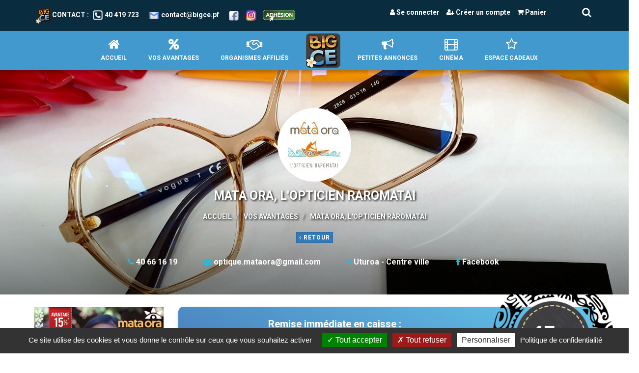

--- FILE ---
content_type: text/html; charset=UTF-8
request_url: https://www.bigce.pf/index.php/partenaires/mata-ora-lopticien-raromatai
body_size: 12308
content:
<!DOCTYPE html>
<html  lang="fr" dir="ltr" prefix="content: http://purl.org/rss/1.0/modules/content/  dc: http://purl.org/dc/terms/  foaf: http://xmlns.com/foaf/0.1/  og: http://ogp.me/ns#  rdfs: http://www.w3.org/2000/01/rdf-schema#  schema: http://schema.org/  sioc: http://rdfs.org/sioc/ns#  sioct: http://rdfs.org/sioc/types#  skos: http://www.w3.org/2004/02/skos/core#  xsd: http://www.w3.org/2001/XMLSchema# ">
<head>
  <meta charset="utf-8" />
<meta property="og:image" content="https://www.bigce.pf/sites/default/files/styles/partage_social/public/2022-04/logo-Mata%20Ora%20opticien%20Raromatai.jpg?itok=f-8CDLin" />
<link rel="apple-touch-icon" sizes="76x76" href="/sites/default/files/favicons/apple-touch-icon.png"/>
<link rel="icon" type="image/png" sizes="32x32" href="/sites/default/files/favicons/favicon-32x32.png"/>
<link rel="icon" type="image/png" sizes="16x16" href="/sites/default/files/favicons/favicon-16x16.png"/>
<link rel="manifest" href="/sites/default/files/favicons/manifest.json"/>
<link rel="mask-icon" href="/sites/default/files/favicons/safari-pinned-tab.svg" color="#5bbad5"/>
<meta name="theme-color" content="#ffffff"/>
<meta name="favicon-generator" content="Drupal responsive_favicons + realfavicongenerator.net" />
<meta name="Generator" content="Drupal 8 (https://www.drupal.org); Commerce 2" />
<meta name="MobileOptimized" content="width" />
<meta name="HandheldFriendly" content="true" />
<meta name="viewport" content="width=device-width, initial-scale=1.0" />
<link rel="canonical" href="https://www.bigce.pf/index.php/partenaires/mata-ora-lopticien-raromatai" />
<link rel="shortlink" href="https://www.bigce.pf/index.php/node/18890" />
<link rel="revision" href="https://www.bigce.pf/index.php/partenaires/mata-ora-lopticien-raromatai" />

    <title>MATA ORA, L&#039;OPTICIEN RAROMATAI | BIG-CE</title>
    <link rel="stylesheet" media="all" href="/sites/default/files/css/css_e5z0TsmjOho8-SjBF0zXxeh8fYtnnOE4NwOH2xNMBpY.css" />
<link rel="stylesheet" media="all" href="https://cdn.jsdelivr.net/npm/bootstrap@3.4.1/dist/css/bootstrap.min.css" integrity="sha256-bZLfwXAP04zRMK2BjiO8iu9pf4FbLqX6zitd+tIvLhE=" crossorigin="anonymous" />
<link rel="stylesheet" media="all" href="https://cdn.jsdelivr.net/npm/@unicorn-fail/drupal-bootstrap-styles@0.0.2/dist/3.4.0/8.x-3.x/drupal-bootstrap.min.css" integrity="sha512-tGFFYdzcicBwsd5EPO92iUIytu9UkQR3tLMbORL9sfi/WswiHkA1O3ri9yHW+5dXk18Rd+pluMeDBrPKSwNCvw==" crossorigin="anonymous" />
<link rel="stylesheet" media="all" href="/sites/default/files/css/css_so8rAAJHlN99O1j6QJpX-25FGys2ouZh3fHcmtZmLAY.css" />
<link rel="stylesheet" media="all" href="//fonts.googleapis.com/css?family=Roboto:700" />
<link rel="stylesheet" media="all" href="//fonts.googleapis.com/css?family=Open+Sans:300,300i,400,400i,600,600i,700,700i,800,800i" />
<link rel="stylesheet" media="all" href="/sites/default/files/css/css_ysFi4qngkYSXBRbOMix4jIM3D6E4VbbQcOF01kThiew.css" />
<link rel="stylesheet" media="all" href="//fonts.googleapis.com/css?family=Fjalla+One" />

      <script type="application/json" data-drupal-selector="drupal-settings-json">{"path":{"baseUrl":"\/index.php\/","scriptPath":null,"pathPrefix":"","currentPath":"node\/18890","currentPathIsAdmin":false,"isFront":false,"currentLanguage":"fr"},"pluralDelimiter":"\u0003","suppressDeprecationErrors":true,"ajaxPageState":{"libraries":"better_exposed_filters\/auto_submit,better_exposed_filters\/general,bootstrap\/popover,bootstrap\/tooltip,colorbox\/colorbox,colorbox\/plain,core\/html5shiv,google_map_field\/google-map-apis,google_map_field\/google-map-field-renderer,paragraphs\/drupal.paragraphs.unpublished,starter\/animate,starter\/bootstrap-hover,starter\/counterup,starter\/custom-fonts,starter\/font-awesome,starter\/global-styling,starter\/masonry,starter\/mmenu,starter\/owl-carousel,starter\/parallax,starter\/partenaire,starter\/waypoints,system\/base,tahiticlic_tarteaucitron\/tarteaucitron,tahiticlic_tarteaucitron\/tarteaucitron.addthis,tahiticlic_tarteaucitron\/tarteaucitron.youtube,views\/views.module","theme":"starter","theme_token":null},"ajaxTrustedUrl":{"\/index.php\/recherche":true,"\/index.php\/les-petites-annonces":true,"\/index.php\/partenaires":true},"bootstrap":{"forms_has_error_value_toggle":1,"tooltip_enabled":1,"tooltip_animation":1,"tooltip_container":"body","tooltip_delay":"0","tooltip_html":0,"tooltip_placement":"auto left","tooltip_selector":"","tooltip_trigger":"hover","modal_animation":1,"modal_backdrop":"true","modal_focus_input":1,"modal_keyboard":1,"modal_select_text":1,"modal_show":1,"modal_size":"","popover_enabled":1,"popover_animation":1,"popover_auto_close":1,"popover_container":"body","popover_content":"","popover_delay":"0","popover_html":0,"popover_placement":"right","popover_selector":"","popover_title":"","popover_trigger":"click"},"colorbox":{"transition":"none","speed":350,"opacity":0.85,"slideshow":false,"slideshowAuto":true,"slideshowSpeed":2500,"slideshowStart":"start slideshow","slideshowStop":"stopper le diaporama","current":"{current} sur {total}","previous":"\u00ab Pr\u00e9c.","next":"Suivant \u00bb","close":"Close","overlayClose":true,"returnFocus":true,"maxWidth":"98%","maxHeight":"98%","initialWidth":"300","initialHeight":"250","fixed":true,"scrolling":true,"mobiledetect":true,"mobiledevicewidth":"480px"},"user":{"uid":0,"permissionsHash":"9bfb64e4ece499ac520d5cb4576ae4a472ca3f4c678fed2fcd36d76f00024599"}}</script>

<!--[if lte IE 8]>
<script src="/core/assets/vendor/html5shiv/html5shiv.min.js?v=3.7.3"></script>
<![endif]-->
<script src="/core/assets/vendor/jquery/jquery.min.js?v=3.5.1"></script>
<script src="/core/assets/vendor/jquery-once/jquery.once.min.js?v=2.2.3"></script>
<script src="/core/misc/drupalSettingsLoader.js?v=8.9.20"></script>
<script src="/sites/default/files/languages/fr_xz-dV2OlT6ghK1UY_4t5wPlSnMHipgtjvSDLDy1K_PQ.js?t8z0s2"></script>
<script src="/core/misc/drupal.js?v=8.9.20"></script>
<script src="/core/misc/drupal.init.js?v=8.9.20"></script>
<script src="/core/misc/progress.js?v=8.9.20"></script>
<script src="/themes/contrib/bootstrap/js/misc/progress.js?t8z0s2"></script>
<script src="/core/misc/ajax.js?v=8.9.20"></script>
<script src="/themes/contrib/bootstrap/js/misc/ajax.js?t8z0s2"></script>
<script src="/themes/starter/js/starter.js?t8z0s2"></script>


<meta name="google-adsense-account" content="ca-pub-1432513456246452">
        </head>
<body class="page-node-18890 path-node page-node-type-partenaire has-glyphicons">
<a href="#main-content" class="visually-hidden focusable skip-link">
  Aller au contenu principal
</a>

  <div class="dialog-off-canvas-main-canvas" data-off-canvas-main-canvas>
    <header class="l-wrapper-main-navigation navbar navbar-default navbar-fixed-top">
            <div class="l-header-top">
          <div class="region region-header">
    <section id="block-header" class="block block-block-content block-block-content2c983c71-f389-4e41-8c43-6ea8dafc41e3 clearfix">
  
    

          <div class="slice-item-wrapper" id="wrapper-slice-1">
    <div class="container">
        <div class="m-columns ">
            <div class="m-columns__content">
                <div  class="row">
                        

    <div class="col-xs-12 col-sm-7 col-md-7 hidden-xs">
                        <div class="slice-item-wrapper" id="wrapper-slice-84">
    <div class="m-header-informations hidden-sm hidden-xs">
<div class="m-header-informations__item m-header-informations__text"><a href="/contactez-nous" id="" rel="" target="" title=""><img alt="BIGCE Tahiti" data-entity-type="file" data-entity-uuid="9e52120d-346d-4baf-b0dc-8b89e6676fc3" height="33" src="/sites/default/files/inline-images/logo-bigce-100-PX_0.png" width="33" />Contact</a> :</div>
<img alt="tel-bigce-tahiti-icon" data-entity-type="file" data-entity-uuid="c9901d22-cf48-4598-a8b3-d5454d5d5ea2" height="22" src="/sites/default/files/inline-images/icon-tel-bigce-tahiti_0.png" width="22" /><div class="m-header-informations__item"><a href="tel:40419723">40 419 723</a></div>
   <img alt="mail-bigce-tahiti-icon" data-entity-type="file" data-entity-uuid="30587fca-b534-4169-8c75-56c536d32ef4" height="21" src="/sites/default/files/inline-images/icone-mail-bigce-tahiti.png" width="23" /><div class="m-header-informations__item"><a href="mailto:contact@big-ce.pf">contact@bigce.pf</a></div>
   <a href="https://www.facebook.com/bigce.tahiti/" rel=" noopener" target="_blank" title="Facebook"><img alt="logo-facebook-bigce" data-entity-type="file" data-entity-uuid="8741f9ec-4201-43c4-892b-7531708156af" height="22" src="/sites/default/files/inline-images/logo-facebook-bigce-tahiti-web.png" width="22" /></a>

<div class="m-header-informations__item">  <a href="https://www.instagram.com/bigcetahiti/" rel=" noopener" target="_blank" title="Instagram"><img alt="logo-facebook-bigce" data-entity-type="file" data-entity-uuid="5cef3f1d-db55-40d9-9e2e-8c7f4fd595dd" height="23" src="/sites/default/files/inline-images/IG_ICON_BIGCE.png" width="23" /></a>    <a aria-label="" href="https://www.big-ce.pf/boutique" id="" rel="" target="_blank" title="Adhésion CARTE BIGCE Tahiti"><img alt="Adhésion CARTE BIGCE Tahiti" data-entity-type="file" data-entity-uuid="3e10388f-74bf-4557-8bb3-685f79c9c054" height="23" src="/sites/default/files/inline-images/bouton-adhesion.png" width="66" /></a></div>
</div>

</div>



            </div>


    

    <div class="col-xs-8 col-sm-10 col-md-4">
                        
<div class="slice-item-wrapper" id="wrapper-slice-59">
    <div class="container">
        <div  class="row">
            <div class="col-md-12">
                <div class="m-menu-links">
                    
                                            <div class="m-menu-links__content">
                            <ul>
            <li>
            
            <a href="/index.php/user/login">
                            <i class="fa fa-user"></i>
            
            Se connecter
        </a>
    
        </li>
            <li>
            
            <a href="/index.php/user/register">
                            <i class="fa fa-user-plus"></i>
            
            Créer un compte
        </a>
    
        </li>
            <li>
            
            <a href="/index.php/cart">
                            <i class="fa fa-shopping-cart"></i>
            
            Panier
        </a>
    
        </li>
    </ul>


                        </div>
                                    </div>
            </div>
        </div>
    </div>
</div>


            </div>


    

    <div class="col-xs-4 col-sm-2 col-md-1">
                        <div class="slice-item-wrapper" id="wrapper-slice-140">
    <button type="button" data-toggle="modal" data-target="#search-form-modal"><i class="fa fa-search"></i></button>
</div>



            </div>



                </div>
            </div>
        </div>
    </div>
</div>



  </section>


  </div>

      </div>
      
            <div class="l-main-navigation">
          <div class="region region-navigation">
    <section id="block-mainmenu" class="block block-block-content block-block-contente78cb2b0-df7a-42d0-9fd8-386ebf0e5734 clearfix">
  
    

          <nav class="navbar yamm  m-main-menu navbar-default" role="navigation">
    <div class="container-fluid">
        <div class="navbar-header">
            <button type="button" class="navbar-toggle collapsed" data-toggle="collapse"
                    data-target="#bs-example-navbar-collapse-1" aria-expanded="false">
                <span class="sr-only">Toggle navigation</span>
                <span class="icon-bar"></span>
                <span class="icon-bar"></span>
                <span class="icon-bar"></span>
            </button>

            <button class="button-search-xs visible-xs" type="button" data-toggle="modal" data-target="#search-form-modal"><i class="fa fa-search"></i></button>
            <a class="button-search-xs visible-xs" href="/cart"><i class="fa fa-shopping-cart"></i></a>

          <a class="navbar-brand hidden-md hidden-lg hidden-sm" href="https://www.bigce.pf/index.php/">
            <div class="field field--name-field-logo field--type-image field--label-hidden field--item">  <img src="/sites/default/files/2018-01/logo_mobile.png" width="50" height="50" alt="" typeof="foaf:Image" class="img-responsive" />

</div>
      </a>
          <ul class="m-icons list-inline hidden-md hidden-lg hidden-sm">
            <li><a href="tel:+68940419723"><i class="fa fa-phone fa-2x"></i></a></li>
            <li><a href="https://www.facebook.com/bigce.tahiti/"><i class="fa fa-facebook fa-2x"></i></a></li>
                          <li><a href="/user"><i class="fa fa-user-plus fa-2x"></i></a></li>
                      </ul>


        </div>

        <div class="collapse navbar-collapse" id="bs-example-navbar-collapse-1">
            <ul class="nav navbar-nav">
                <li class="visible-xs">
                    <a href="/user/login"> <i class="fa fa-user"></i> Se connecter</a>
                </li>
                
    



<li class=" ">
    <a href="/index.php/"
       class=""
            > <i
            class="fa fa-home"></i> Accueil
    </a>

    </li>

    

    
    
<li class="dropdown  yamm-fw dropdown-mega-menu">
    <a href="/index.php/partenaires"
       class="dropdown-toggle "
             data-duration="2s" data-animations="fadeIn" data-hover="dropdown" > <i
            class="fa fa-percent"></i> Vos avantages
    </a>

                        <ul class="dropdown-menu dropdown-mega-menu">
                <li>
                    <div class="yamm-content">
                            <div class="slice-item-wrapper" id="wrapper-slice-56">
    <div class="container">
        <div  class="row">
            <div class="col-md-12">
                
            <div class="field field--name-field-block field--type-block-field field--label-hidden field--item"><section class="views-element-container block block-views block-views-blockcategories-partenaire-menu clearfix" id="block-views-block-categories-partenaire-menu">
  
    

      <div class="form-group"><div class="view view-categories-partenaire view-id-categories_partenaire view-display-id-menu js-view-dom-id-24b6a137c548f7739abebf896b5b37fe1e894baae4ef2f609501905809981f39">
  
    
      
      <div class="view-content">
      
<div class="row">
            <div class="col-md-2 col-sm-2">
            
<div class="m-menu-item">
    <div class="m-menu-item__image">
        <a href="https://www.bigce.pf/index.php/partenaires?categorie=219">
              <img src="/sites/default/files/styles/menu_partenaires/public/2018-01/car_3.jpg?itok=csXbDbZF" width="165" height="110" alt="" typeof="foaf:Image" class="img-responsive" />



        </a>
    </div>

    <div class="m-menu-item__title">
        <a href="https://www.bigce.pf/index.php/partenaires?categorie=219">Auto Moto Bateau</a>
    </div>
</div>
        </div>
            <div class="col-md-2 col-sm-2">
            
<div class="m-menu-item">
    <div class="m-menu-item__image">
        <a href="https://www.bigce.pf/index.php/partenaires?categorie=214">
              <img src="/sites/default/files/styles/menu_partenaires/public/2018-01/shopping_4.jpg?itok=6YTOk8ls" width="165" height="110" alt="" typeof="foaf:Image" class="img-responsive" />



        </a>
    </div>

    <div class="m-menu-item__title">
        <a href="https://www.bigce.pf/index.php/partenaires?categorie=214">Shopping</a>
    </div>
</div>
        </div>
            <div class="col-md-2 col-sm-2">
            
<div class="m-menu-item">
    <div class="m-menu-item__image">
        <a href="https://www.bigce.pf/index.php/partenaires?categorie=211">
              <img src="/sites/default/files/styles/menu_partenaires/public/2018-01/evasion_2.jpg?itok=5DRAmV-w" width="165" height="110" alt="" typeof="foaf:Image" class="img-responsive" />



        </a>
    </div>

    <div class="m-menu-item__title">
        <a href="https://www.bigce.pf/index.php/partenaires?categorie=211">Evasion</a>
    </div>
</div>
        </div>
            <div class="col-md-2 col-sm-2">
            
<div class="m-menu-item">
    <div class="m-menu-item__image">
        <a href="https://www.bigce.pf/index.php/partenaires?categorie=209">
              <img src="/sites/default/files/styles/menu_partenaires/public/2018-01/house_2.jpg?itok=P7LxsmnW" width="165" height="110" alt="" typeof="foaf:Image" class="img-responsive" />



        </a>
    </div>

    <div class="m-menu-item__title">
        <a href="https://www.bigce.pf/index.php/partenaires?categorie=209">Maison</a>
    </div>
</div>
        </div>
            <div class="col-md-2 col-sm-2">
            
<div class="m-menu-item">
    <div class="m-menu-item__image">
        <a href="https://www.bigce.pf/index.php/partenaires?categorie=229">
              <img src="/sites/default/files/styles/menu_partenaires/public/2018-01/cut_3.jpg?itok=4XEx2_gO" width="165" height="110" alt="" typeof="foaf:Image" class="img-responsive" />



        </a>
    </div>

    <div class="m-menu-item__title">
        <a href="https://www.bigce.pf/index.php/partenaires?categorie=229">Services</a>
    </div>
</div>
        </div>
            <div class="col-md-2 col-sm-2">
            
<div class="m-menu-item">
    <div class="m-menu-item__image">
        <a href="https://www.bigce.pf/index.php/partenaires?categorie=226">
              <img src="/sites/default/files/styles/menu_partenaires/public/2018-01/star_2.jpg?itok=9DUfj6vq" width="165" height="110" alt="" typeof="foaf:Image" class="img-responsive" />



        </a>
    </div>

    <div class="m-menu-item__title">
        <a href="https://www.bigce.pf/index.php/partenaires?categorie=226">Les Iles</a>
    </div>
</div>
        </div>
    </div>


    </div>
  
          </div>
</div>

  </section>

</div>
      
            </div>
        </div>
    </div>
</div>


    <div class="slice-item-wrapper" id="wrapper-slice-77">
    <div class="container">
        <div  class="row">
            <div class="col-md-12">
                
            <div class="field field--name-field-block field--type-block-field field--label-hidden field--item"><section class="views-exposed-form bef-exposed-form block block-views block-views-exposed-filter-blockpartenaire-page clearfix" data-bef-auto-submit-full-form="" data-bef-auto-submit="" data-bef-auto-submit-delay="500" data-drupal-selector="views-exposed-form-partenaire-page" id="block-formulaireexposepartenairepage">
  
    

      <form action="/index.php/partenaires" method="get" id="views-exposed-form-partenaire-page" accept-charset="UTF-8">
  
<div class="form-item js-form-item form-type-textfield js-form-type-textfield form-item-title js-form-item-title form-group">
      
  
  
  <input data-drupal-selector="edit-title" class="form-text form-control" type="text" id="edit-title" name="title" value="" size="30" maxlength="128" placeholder="Rechercher un partenaire" />

  
  
  </div>
<div class="form-item js-form-item form-type-select js-form-type-select form-item-categorie js-form-item-categorie form-group">
      <label for="edit-categorie" class="control-label">Possède les termes de taxonomie (avec profondeur)</label>
  
  
  <div class="select-wrapper"><select data-drupal-selector="edit-categorie" class="form-select form-control" id="edit-categorie" name="categorie"><option
            value="All" selected="selected">- Tout -</option><option
            value="219">Auto Moto Bateau</option><option
            value="220">-Assurance</option><option
            value="241">-Vente - Entretien</option><option
            value="231">-Entretien - Accessoires</option><option
            value="255">-Auto Bateau Ecole</option><option
            value="247">-Bateau</option><option
            value="232">-Locations</option><option
            value="258">-Station Services</option><option
            value="214">Shopping</option><option
            value="238">-Alimentation</option><option
            value="236">-Bijouterie</option><option
            value="228">-Cadeaux</option><option
            value="246">-Fleuriste</option><option
            value="215">-Mode - Accessoires</option><option
            value="223">-Mode Sports</option><option
            value="237">-Multimedia</option><option
            value="239">-Optique – Solaire</option><option
            value="260">-Téléphonie</option><option
            value="211">Evasion</option><option
            value="240">-Cinéma</option><option
            value="222">-Voyages - Croisières</option><option
            value="263">-Hébergement</option><option
            value="212">-Restaurant</option><option
            value="251">-Sport – Activités</option><option
            value="213">-Activités - Loisirs</option><option
            value="257">-Spectacle</option><option
            value="209">Maison</option><option
            value="218">-Agence Immobilière</option><option
            value="225">-Animalerie</option><option
            value="256">-Hygiène</option><option
            value="221">-Matériaux - Jardinage</option><option
            value="216">-Matériaux - Construction</option><option
            value="210">-Meubles - Décoration</option><option
            value="261">-Piscines</option><option
            value="217">-Prestataires Maison</option><option
            value="224">-Sécurité</option><option
            value="229">Services</option><option
            value="233">-Banque – Institution</option><option
            value="243">-Beauté - Bien Etre</option><option
            value="249">-Garderie</option><option
            value="259">-Photo</option><option
            value="245">-Traiteurs</option><option
            value="230">-Services Divers</option><option
            value="252">-Transport - Demenagement</option><option
            value="226">Les Iles</option><option
            value="248">-Activités – Loisirs</option><option
            value="234">-Hébergement</option><option
            value="264">-Restaurants</option><option
            value="244">-Shopping</option><option
            value="254">-Transport Location</option></select></div>

  
  
  </div>
<div data-drupal-selector="edit-actions" class="form-actions form-group js-form-wrapper form-wrapper" id="edit-actions"><button data-bef-auto-submit-click="" class="js-hide button js-form-submit form-submit btn-primary btn icon-before" data-drupal-selector="edit-submit-partenaire" type="submit" id="edit-submit-partenaire" value="Rechercher" name=""><span class="icon glyphicon glyphicon-search" aria-hidden="true"></span>
Rechercher</button></div>


</form>

  </section>

</div>
      
            </div>
        </div>
    </div>
</div>



                    </div>
                </li>
            </ul>
            </li>

    



<li class=" ">
    <a href="/index.php/organismes-affilies"
       class=""
            > <i
            class="fa fa-handshake-o"></i> Organismes affiliés
    </a>

    </li>

    



<li class=" ">
    <a href="/index.php/"
       class="is-logo"
            >  Accueil
    </a>

    </li>

    



<li class=" ">
    <a href="/index.php/les-petites-annonces"
       class=""
            > <i
            class="fa fa-bullhorn"></i> petites annonces
    </a>

    </li>

    



<li class=" ">
    <a href="/index.php/cinema"
       class=""
            > <i
            class="fa fa-film"></i> Cinéma
    </a>

    </li>

    



<li class=" ">
    <a href="/index.php/espace-cadeaux"
       class=""
            > <i
            class="fa fa-star-o"></i> Espace Cadeaux
    </a>

    </li>



            </ul>
        </div>
    </div>
</nav>


  </section>


  </div>

      </div>
      </header>


<div class="l-title parallax-window"
     data-parallax="scroll"
     data-image-src="https://www.bigce.pf/sites/default/files/styles/categories_partenaire/public/2022-04/mata-ora-1_0.jpg?itok=XZdRlGIr"
     data-over-scroll-fix="true"
>
  
    <div class="l-title-grey-overlay"></div>

    <div class="z-1">

          <div class="m-partenaire__logo">
        <img src="/sites/default/files/styles/logo_partenaire/public/2022-04/logo-Mata%20Ora%20opticien%20Raromatai.jpg?itok=nbzWNc9t" alt="" typeof="foaf:Image" class="img-responsive" />


      </div>
    
    
            <div class="region region-title">
        <h1 class="page-header"><span>MATA ORA, L&#039;OPTICIEN RAROMATAI</span>
</h1>

      <ol class="breadcrumb">
                    <li >
                                    <a href="/index.php/">Accueil</a>
                            </li>
                    <li >
                                    <a href="/index.php/partenaires">Vos avantages</a>
                            </li>
                    <li >
                                    MATA ORA, L'OPTICIEN RAROMATAI
                            </li>
            </ol>


  </div>


              <div class="container">
          <div class="row">
            <div class="col-md-12">
              <div class="m-go-back-link">
                <a class="btn btn-primary btn-xs" href="#">
                  <i class="fa fa-angle-left"></i> Retour
                </a>
              </div>
            </div>
          </div>
        </div>
          

    
      <div class="region region-title-bottom">
    <section class="views-element-container block block-views block-views-blockpartenaire-infos clearfix" id="block-views-block-partenaire-infos">
  
    

      <div class="form-group"><div class="view view-partenaire view-id-partenaire view-display-id-infos js-view-dom-id-a626ce22f971a8b351885129accd3dc4a643a3a7d5e765a13d3938eb32c817c0">
  
    
      
      <div class="view-content">
        


<div class="m-partenaire-infos">
    <ul class="list-inline">
      <li><i class="fa fa-phone"></i> <a href="tel:40661619">40 66 16 19</a></li>            <li><i class="fa fa-envelope"></i> <a href="mailto:optique.mataora@gmail.com">optique.mataora@gmail.com</a></li>      <li><i class="fa fa-map-marker"></i> <a href="#map">Uturoa - Centre ville</a></li>      <li><i class="fa fa-facebook"></i> <a href="https://www.facebook.com/MataOraOptique/?ref=page_internal" target="_blank">Facebook</a></li>          </ul>
</div>


    </div>
  
          </div>
</div>

  </section>


  </div>

    </div>
  </div>
  
      <div role="main" class="clearfix l-wrapper-main-container">
      
      
      
      
      
      
                        
                        
                          <section>
                
                                                                    <a id="main-content"></a>
                      <div class="region region-content">
    <div data-drupal-messages-fallback class="hidden"></div>
  



<article data-history-node-id="18890" role="article" about="/index.php/partenaires/mata-ora-lopticien-raromatai" class="partenaire full clearfix">
    
    

    <div class="content">
        <div class="m-partenaire__content">
            <div class="container">
                <div class="row">
                    <div class="col-md-3">

                      <!-- Go to www.addthis.com/dashboard to customize your tools
                      <div class="addthis_inline_share_toolbox"></div>-->

                                                  <div class="m-partenaire__photo-profil">
                                
            <div class="field field--name-field-photo-de-profil field--type-image field--label-hidden field--item">
<a href="https://www.bigce.pf/sites/default/files/2023-12/Optique-Mata-Ora-BIGCE-2024.jpg" aria-controls="colorbox" aria-label="{&quot;alt&quot;:&quot;&quot;}" role="button"  title="MATA ORA, L&#039;OPTICIEN RAROMATAI" data-colorbox-gallery="gallery-partenaire-18890-zOXnLmvm42c" class="colorbox" data-cbox-img-attrs="{&quot;alt&quot;:&quot;&quot;}"><img src="/sites/default/files/2023-12/Optique-Mata-Ora-BIGCE-2024.jpg" width="350" height="367" alt="" typeof="foaf:Image" class="img-responsive" />
</a>
</div>
      
                            </div>
                        
                        <div class="m-partenaire__informations">
                                                            <div class="m-partenaire__informations__item">
                                    <a target="_blank" href="tel:40 66 16 19"></a>
                                    <div class="m-partenaire__informations__icon-wrapper icon-telephone">
                                        <i class="fa fa-phone" aria-hidden="true"></i>
                                    </div>

                                    <div class="m-partenaire__informations__content-wrapper">
                                        <div class="m-partenaire__informations__item-title">
                                            Téléphone
                                        </div>

                                        <div class="m-partenaire__informations__item-subtile">
                                            
            <div class="field field--name-field-telephone-fixe field--type-telephone field--label-hidden field--item">40 66 16 19</div>
      
                                        </div>
                                    </div>
                                </div>
                            
                                                            <div class="m-partenaire__informations__item">
                                    <a href="#map"></a>
                                    <div class="m-partenaire__informations__icon-wrapper icon-lieu">
                                        <i class="fa fa-map-marker" aria-hidden="true"></i>
                                    </div>

                                    <div class="m-partenaire__informations__content-wrapper">
                                        <div class="m-partenaire__informations__item-title">
                                            Lieu
                                        </div>

                                        <div class="m-partenaire__informations__item-subtile">
                                            
            <div class="field field--name-field-lieu field--type-string field--label-hidden field--item">Uturoa - Centre ville</div>
      
                                        </div>
                                    </div>
                                </div>
                            
                                                            <div class="m-partenaire__informations__item">
                                    <a target="_blank" href="https://www.facebook.com/MataOraOptique/?ref=page_internal"></a>
                                    <div class="m-partenaire__informations__icon-wrapper icon-facebook">
                                        <i class="fa fa-facebook" aria-hidden="true"></i>
                                    </div>

                                    <div class="m-partenaire__informations__content-wrapper">
                                        <div class="m-partenaire__informations__item-title">
                                            Facebook
                                        </div>

                                        <div class="m-partenaire__informations__item-subtile">
                                            <a target="_blank" href="https://www.facebook.com/MataOraOptique/?ref=page_internal">Voir
                                                la page</a>
                                        </div>
                                    </div>
                                </div>
                            
                            
                                                            <div class="m-partenaire__informations__item">
                                    <a href="mailto:optique.mataora@gmail.com"></a>
                                    <div class="m-partenaire__informations__icon-wrapper icon-email">
                                        <i class="fa fa-envelope" aria-hidden="true"></i>
                                    </div>

                                    <div class="m-partenaire__informations__content-wrapper">
                                        <div class="m-partenaire__informations__item-title">
                                            Email
                                        </div>

                                        <div class="m-partenaire__informations__item-subtile">
                                            <a href="mailto:optique.mataora@gmail.com">Nous
                                                écrire</a>
                                        </div>
                                    </div>
                                </div>
                            
                                                    </div>
                    </div>

                    <div class="col-md-9">
                                                    <div class="m-partenaire__avantages hidden-sm hidden-xs">
                                <div class="row">
                                    <div class="col-md-9 text-center">
                                        <div class="m-partenaire__avantages__remise-text">
                                            
            <div class="field field--name-field-remise field--type-text-long field--label-hidden field--item"><p>Remise immédiate en caisse :<br />
-15% sur présentation de la carte BIG CE<br />
(voir conditions sur place)</p></div>
      
                                        </div>
                                    </div>
                                </div>

                                <div class="m-partenaire__avantages__remise-wrapper">
                                    <div class="m-partenaire__avantages__remise-pourcentage">
                                                                                    <div>
                                                15 <span>%</span>
                                            </div>
                                                                            </div>

                                    <div class="tatoo">
                                        <img class="tatoo-big-ce"
                                             src="/themes/starter/images/tatoo-big-ce.png"/>
                                    </div>
                                </div>
                            </div>
                        
                                                    <div class="m-partenaire__avantages hidden-lg hidden-md">
                                <div class="row">
                                    <div class="col-md-12 text-center">
                                        <div class="m-partenaire__avantages__remise-text">
                                            
            <div class="field field--name-field-remise field--type-text-long field--label-hidden field--item"><p>Remise immédiate en caisse :<br />
-15% sur présentation de la carte BIG CE<br />
(voir conditions sur place)</p></div>
      
                                        </div>
                                    </div>
                                </div>
                            </div>

                            <div class="m-tatoo-wrapper hidden-lg hidden-md">
                                <div class="m-tatoo-wrapper-content">
                                    <div class="m-partenaire__avantages__remise-pourcentage">
                                                                                    <div>
                                                15 <span>%</span>
                                            </div>
                                                                            </div>

                                    <div class="tatoo">
                                        <img class="tatoo-big-ce"
                                             src="/themes/starter/images/tatoo-big-ce.png"/>
                                    </div>
                                </div>
                            </div>
                        
                                                    <div class="row">
                                <div class="col-md-12">
                                    <div class="m-section-title">
                                        <div class="m-section-title__main-title">
                                            MATA ORA, L&#039;OPTICIEN RAROMATAI
                                        </div>
                                    </div>

                                    
            <div class="field field--name-field-description field--type-text-long field--label-hidden field--item"><p><strong>Magasin d'Optique</strong> - Lunettes de vue et de soleil, lentilles de contact, masques de plongée, jumelles<br />
et accessoires d'optique - Grandes marques.<br /><br />
Nous vous présentons<strong> Cécile</strong>, <strong>gérante</strong> de l'Opticien<strong> "Te Mata Ora"</strong> <strong>le seul des Raromatai.</strong><br />
C'est au rez-de-chaussée de l'immeuble Le Dauphin que vos yeux s'illumineront chez <strong>"Otique Te Mata Ora"</strong><br />
C'est avec sa charmante collègue, <strong>Herehia, </strong>qu'ensemble elles accueillent la population des îles-sous-le-vent dans la boutique <strong>"Optique Te Mata Ora" </strong>située dans le centre ville de Raiatea.</p></div>
      
                                </div>
                            </div>
                        
                                                    <div class="row">
                                <div class="col-md-12">
                                    <div class="m-partenaire__horaires">
                                        <div class="panel-group" id="accordion-158099680">
                                            <div class="panel panel-default">
                                                <div class="panel-heading">
                                                    <h4 class="panel-title">
                                                        <a data-toggle="collapse" data-parent="#accordion-158099680"
                                                           href="#collapse-158099680"><i
                                                                    class="fa fa-clock-o"></i>Horaires
                                                            d'ouverture</a>
                                                    </h4>
                                                </div>
                                                <div id="collapse-158099680" class="panel-collapse collapse">
                                                    <div class="m-partenaire__horaires__content">
                                                        <div class="table-reponsive">
                                                            <table class="table text-right">
                                                                                                                                    <tr>
                                                                        <th>Lundi</th>
                                                                        <td>
            <div class="field field--name-field-horaire-lundi field--type-string field--label-hidden field--item">08:00 - 12:00  / 13:00 - 16:30</div>
      </td>
                                                                    </tr>
                                                                                                                                                                                                    <tr>
                                                                        <th>Mardi</th>
                                                                        <td>
            <div class="field field--name-field-horaire-mardi field--type-string field--label-hidden field--item">08:00 - 12:00  / 13:00 - 16:30</div>
      </td>
                                                                    </tr>
                                                                                                                                                                                                    <tr>
                                                                        <th>Mercredi</th>
                                                                        <td>
            <div class="field field--name-field-horaire-mercredi field--type-string field--label-hidden field--item">08:00 - 12:00  / 13:00 - 16:30</div>
      </td>
                                                                    </tr>
                                                                                                                                                                                                    <tr>
                                                                        <th>Jeudi</th>
                                                                        <td>
            <div class="field field--name-field-horaire-jeudi field--type-string field--label-hidden field--item">08:00 - 12:00  / 13:00 - 16:30</div>
      </td>
                                                                    </tr>
                                                                                                                                                                                                    <tr>
                                                                        <th>Vendredi</th>
                                                                        <td>
            <div class="field field--name-field-horaire-vendredi field--type-string field--label-hidden field--item">08:00 - 12:00  / 13:00 - 16:30</div>
      </td
                                                                    </tr>
                                                                                                                                                                                                    <tr>
                                                                        <th>Samedi</th>
                                                                        <td>
            <div class="field field--name-field-horaire-samedi field--type-string field--label-hidden field--item">08:00 - 12:00</div>
      </td>
                                                                    </tr>
                                                                                                                                                                                                    <tr>
                                                                        <th>Dimanche</th>
                                                                        <td>
            <div class="field field--name-field-horaire-dimanche field--type-string field--label-hidden field--item">FERME</div>
      </td>
                                                                    </tr>
                                                                                                                            </table>
                                                        </div>
                                                    </div>
                                                </div>
                                            </div>
                                        </div>
                                    </div>
                                </div>
                            </div>
                        
                        
                                                    <div class="row">
                                <div class="col-md-12">
                                    <div class="m-partenaire__slider owl-carousel owl-theme">
                                        
    <div class="field field--name-field-images field--type-image field--label-hidden item">
        
<a href="https://www.bigce.pf/sites/default/files/2024-07/387067694_819245133536540_6272015846562661363_n.jpg" aria-controls="colorbox" aria-label="{&quot;alt&quot;:&quot;&quot;}" role="button"  title="MATA ORA, L&#039;OPTICIEN RAROMATAI" data-colorbox-gallery="gallery-partenaire-18890-zOXnLmvm42c" class="colorbox" data-cbox-img-attrs="{&quot;alt&quot;:&quot;&quot;}"><img src="/sites/default/files/styles/slider_partenaire/public/2024-07/387067694_819245133536540_6272015846562661363_n.jpg?itok=MQcUOoGO" width="270" height="180" alt="" typeof="foaf:Image" class="img-responsive" />

</a>

    </div>
    <div class="field field--name-field-images field--type-image field--label-hidden item">
        
<a href="https://www.bigce.pf/sites/default/files/2024-07/431415239_920509636743422_6417336869341857351_n.jpg" aria-controls="colorbox" aria-label="{&quot;alt&quot;:&quot;&quot;}" role="button"  title="MATA ORA, L&#039;OPTICIEN RAROMATAI" data-colorbox-gallery="gallery-partenaire-18890-zOXnLmvm42c" class="colorbox" data-cbox-img-attrs="{&quot;alt&quot;:&quot;&quot;}"><img src="/sites/default/files/styles/slider_partenaire/public/2024-07/431415239_920509636743422_6417336869341857351_n.jpg?itok=HI6KCIt3" width="270" height="180" alt="" typeof="foaf:Image" class="img-responsive" />

</a>

    </div>
    <div class="field field--name-field-images field--type-image field--label-hidden item">
        
<a href="https://www.bigce.pf/sites/default/files/2024-07/433286094_929917415802644_6776711162078807350_n.jpg" aria-controls="colorbox" aria-label="{&quot;alt&quot;:&quot;&quot;}" role="button"  title="MATA ORA, L&#039;OPTICIEN RAROMATAI" data-colorbox-gallery="gallery-partenaire-18890-zOXnLmvm42c" class="colorbox" data-cbox-img-attrs="{&quot;alt&quot;:&quot;&quot;}"><img src="/sites/default/files/styles/slider_partenaire/public/2024-07/433286094_929917415802644_6776711162078807350_n.jpg?itok=BpidHKxO" width="270" height="180" alt="" typeof="foaf:Image" class="img-responsive" />

</a>

    </div>
    <div class="field field--name-field-images field--type-image field--label-hidden item">
        
<a href="https://www.bigce.pf/sites/default/files/2024-07/433340114_929917462469306_2309905954237671645_n.jpg" aria-controls="colorbox" aria-label="{&quot;alt&quot;:&quot;&quot;}" role="button"  title="MATA ORA, L&#039;OPTICIEN RAROMATAI" data-colorbox-gallery="gallery-partenaire-18890-zOXnLmvm42c" class="colorbox" data-cbox-img-attrs="{&quot;alt&quot;:&quot;&quot;}"><img src="/sites/default/files/styles/slider_partenaire/public/2024-07/433340114_929917462469306_2309905954237671645_n.jpg?itok=CNP_0rxc" width="270" height="180" alt="" typeof="foaf:Image" class="img-responsive" />

</a>

    </div>
    <div class="field field--name-field-images field--type-image field--label-hidden item">
        
<a href="https://www.bigce.pf/sites/default/files/2024-07/433364860_929917545802631_5239864054321536213_n.jpg" aria-controls="colorbox" aria-label="{&quot;alt&quot;:&quot;&quot;}" role="button"  title="MATA ORA, L&#039;OPTICIEN RAROMATAI" data-colorbox-gallery="gallery-partenaire-18890-zOXnLmvm42c" class="colorbox" data-cbox-img-attrs="{&quot;alt&quot;:&quot;&quot;}"><img src="/sites/default/files/styles/slider_partenaire/public/2024-07/433364860_929917545802631_5239864054321536213_n.jpg?itok=pfar2ZV6" width="270" height="180" alt="" typeof="foaf:Image" class="img-responsive" />

</a>

    </div>
    <div class="field field--name-field-images field--type-image field--label-hidden item">
        
<a href="https://www.bigce.pf/sites/default/files/2024-07/433382606_929357369191982_7703109071451748154_n.jpg" aria-controls="colorbox" aria-label="{&quot;alt&quot;:&quot;&quot;}" role="button"  title="MATA ORA, L&#039;OPTICIEN RAROMATAI" data-colorbox-gallery="gallery-partenaire-18890-zOXnLmvm42c" class="colorbox" data-cbox-img-attrs="{&quot;alt&quot;:&quot;&quot;}"><img src="/sites/default/files/styles/slider_partenaire/public/2024-07/433382606_929357369191982_7703109071451748154_n.jpg?itok=YpozrtGq" width="270" height="180" alt="" typeof="foaf:Image" class="img-responsive" />

</a>

    </div>
    <div class="field field--name-field-images field--type-image field--label-hidden item">
        
<a href="https://www.bigce.pf/sites/default/files/2024-07/433416400_929917642469288_1783233286664877243_n.jpg" aria-controls="colorbox" aria-label="{&quot;alt&quot;:&quot;&quot;}" role="button"  title="MATA ORA, L&#039;OPTICIEN RAROMATAI" data-colorbox-gallery="gallery-partenaire-18890-zOXnLmvm42c" class="colorbox" data-cbox-img-attrs="{&quot;alt&quot;:&quot;&quot;}"><img src="/sites/default/files/styles/slider_partenaire/public/2024-07/433416400_929917642469288_1783233286664877243_n.jpg?itok=HybnTBsb" width="270" height="180" alt="" typeof="foaf:Image" class="img-responsive" />

</a>

    </div>
    <div class="field field--name-field-images field--type-image field--label-hidden item">
        
<a href="https://www.bigce.pf/sites/default/files/2024-07/433430946_929208442540208_2547845317554783177_n.jpg" aria-controls="colorbox" aria-label="{&quot;alt&quot;:&quot;&quot;}" role="button"  title="MATA ORA, L&#039;OPTICIEN RAROMATAI" data-colorbox-gallery="gallery-partenaire-18890-zOXnLmvm42c" class="colorbox" data-cbox-img-attrs="{&quot;alt&quot;:&quot;&quot;}"><img src="/sites/default/files/styles/slider_partenaire/public/2024-07/433430946_929208442540208_2547845317554783177_n.jpg?itok=1yie7s6T" width="270" height="180" alt="" typeof="foaf:Image" class="img-responsive" />

</a>

    </div>
    <div class="field field--name-field-images field--type-image field--label-hidden item">
        
<a href="https://www.bigce.pf/sites/default/files/2024-07/435299966_940066321454420_1441827944298659133_n.jpg" aria-controls="colorbox" aria-label="{&quot;alt&quot;:&quot;&quot;}" role="button"  title="MATA ORA, L&#039;OPTICIEN RAROMATAI" data-colorbox-gallery="gallery-partenaire-18890-zOXnLmvm42c" class="colorbox" data-cbox-img-attrs="{&quot;alt&quot;:&quot;&quot;}"><img src="/sites/default/files/styles/slider_partenaire/public/2024-07/435299966_940066321454420_1441827944298659133_n.jpg?itok=lmnVZq2p" width="270" height="180" alt="" typeof="foaf:Image" class="img-responsive" />

</a>

    </div>


                                    </div>
                                </div>
                            </div>
                                            </div>
                </div>
            </div>
        </div>
    </div>

            <div id="map" class="m-partenaire__google-map">
            
            <div class="field field--name-field-google-map field--type-google-map-field field--label-hidden field--item">  <section class="google-map-field">
      <div class="map-infowindow" style="display:none;">Optique TE MA TA ORA</div>
    <div class="map-container" style="width:100%;height:450px;" data-controls-show="true" data-traffic="false" data-marker-show="true" data-marker-icon="" data-type="roadmap" data-lat="-16.7307019" data-lon="-151.4430182" data-zoom="18" data-infowindow="true"></div>
</section>
</div>
      
        </div>
    </article>


  </div>

                                                  </section>

                            
              
          </div>
  
  
      <footer class="l-footer" role="contentinfo">
      <div class="container">
                    <div class="region region-footer">
    <section id="block-footer" class="block block-block-content block-block-content3b41e174-0359-453f-9397-4e3edea2c00a clearfix">
  
    

          <div class="slice-item-wrapper" id="wrapper-slice-3">
    <div class="container">
        <div class="m-columns ">
            <div class="m-columns__content">
                <div  class="row">
                        

    <div class="col-xs-11 col-sm-6 col-md-4">
                        <div class="slice-item-wrapper" id="wrapper-slice-5">
    <div class="container">
        <div  class="row">
            <div class="col-md-12">
                <div class="m-text">
                                            <div class="m-text__title">
                            
            <div class="field field--name-field-text-title field--type-string field--label-hidden field--item">A propos</div>
      
                        </div>
                    
                                            <div class="m-text__text">
                            
            <div class="field field--name-field-text field--type-text-long field--label-hidden field--item"><p><img alt="big ce" data-entity-type="file" data-entity-uuid="0c0e7388-c278-4e1c-826a-bef49063122d" height="82" src="/sites/default/files/inline-images/logo-bigce-2018-footer_1.png" width="89" class="align-left" />Situé à Mamao<br />
Tél. <span style="color:#ffffff;"><a href="tel:40 41 97 23" style="color:#ffffff;"> 40 41 97 23 </a></span><br /><strong>RC </strong>45216A<strong> </strong>-<strong> NT </strong>696211<br /><a href="https://www.big-ce.pf/contactez-nous" style="color:#ffffff;">Nous contacter</a></p>

<p><a href="https://www.big-ce.pf/mentions-legales-et-cgu" style="color:#3498db;">Mentions légales et CGU</a><br /><a href="https://www.big-ce.pf/politique-de-confidentialite-0" style="color:#3498db;">Politique de confidentialité</a><br /><a href="https://www.big-ce.pf/conditions-generales-de-vente" style="color:#3498db;">Conditions générales de vente</a><br /><a href="https://www.big-ce.pf/gestion-des-cookies" style="color:#3498db;">Gestion des cookies</a></p>
</div>
      
                        </div>
                                    </div>
            </div>
        </div>
    </div>
</div>


            </div>


    

    <div class="col-xs-11 col-sm-6 col-md-4">
                        <div class="slice-item-wrapper" id="wrapper-slice-7">
    <div class="container">
        <div  class="row">
            <div class="col-md-12">
                <div class="m-text">
                                            <div class="m-text__title">
                            
            <div class="field field--name-field-text-title field--type-string field--label-hidden field--item">Newsletter</div>
      
                        </div>
                    
                                            <div class="m-text__text">
                            
            <div class="field field--name-field-text field--type-text-long field--label-hidden field--item"><p>Inscris-toi à la newsletter pour être informé<br />
des nouveautés et offres de nos partenaires.<br />
Profite des bons plans toute l'année !</p>
</div>
      
                        </div>
                                    </div>
            </div>
        </div>
    </div>
</div>

    <div class="slice-item-wrapper" id="wrapper-slice-62">
    <div class="container">
        <div  class="row">
            <div class="col-md-12">
                
            </div>
        </div>
    </div>
</div>


    <div class="slice-item-wrapper" id="wrapper-slice-258">
    <div class="container">
        <div  class="row">
            <div class="col-md-12">
                <div class="m-text">
                    
                                            <div class="m-text__text">
                            
            <div class="field field--name-field-text field--type-text-long field--label-hidden field--item"><p>Votre adresse de messagerie est uniquement utilisée pour vous envoyer la Newsletter BIG CE. Vous pouvez à tout moment utiliser le lien de désabonnement intégré dans la newsletter En savoir plus sur la gestion de <a href="https://www.big-ce.pf/politique-de-confidentialite-0">vos données et vos droits</a>.</p>
</div>
      
                        </div>
                                    </div>
            </div>
        </div>
    </div>
</div>


            </div>


    

    <div class="col-xs-12 col-sm-12 col-md-4">
                        <div class="slice-item-wrapper" id="wrapper-slice-83">
    <iframe src="https://www.facebook.com/plugins/page.php?href=https%3A%2F%2Fwww.facebook.com%2Fbigce.tahiti%2F&tabs=home&width=340&height=214&small_header=false&adapt_container_width=true&hide_cover=false&show_facepile=true&appId" width="340" height="214" style="border:none;overflow:hidden" scrolling="no" frameborder="0" allowTransparency="true" allow="encrypted-media"></iframe>

</div>



            </div>



                </div>
            </div>
        </div>
    </div>
</div>



  </section>


  </div>

              </div>
    </footer>
  
  
      <div id="search-form-modal" class="modal fade" role="dialog">
      <div class="modal-dialog">
        <div class="modal-content">
          <div class="modal-header">
            Rechercher un partenaire ou une petite annonce.
            <button type="button" class="close" data-dismiss="modal"><i class="fa fa-times"></i></button>
          </div>
          <div class="modal-body">

                            <div class="region region-search">
    <section class="views-exposed-form block block-views block-views-exposed-filter-blocksearch-listing clearfix" data-drupal-selector="views-exposed-form-search-listing" id="block-formulaireexposesearchlisting">
  
    

      <div class="container-fluid">
    <div class="m-form-listing-annonce">
        <form action="/index.php/recherche" method="get" id="views-exposed-form-search-listing" accept-charset="UTF-8">
            <div class="row">
                <div class="col-md-12 text-center">
                    <div class="m-form-listing-annonce__title">
                        Rechercher un partenaire
                    </div>
                </div>
            </div>
            <div class="row">

                <div class="col-md-9 col-sm-9">
                    <label for="body-value" class="control-label">Mot(s) clé(s)</label>
                    <div class="form-item js-form-item form-type-textfield js-form-type-textfield form-item-search-api-fulltext js-form-item-search-api-fulltext form-no-label form-group">
  
  
  <input data-drupal-selector="edit-search-api-fulltext" class="form-text form-control" type="text" id="edit-search-api-fulltext" name="search_api_fulltext" value="" size="30" maxlength="128" />

  
  
  </div>

                </div>

                <div class="col-md-3 col-sm-3">
                    <label for="" class="control-label"></label>
                    <button data-drupal-selector="edit-submit-search" class="button js-form-submit form-submit btn-primary btn icon-before" type="submit" id="edit-submit-search" value="Rechercher" name=""><span class="icon glyphicon glyphicon-search" aria-hidden="true"></span>
Rechercher</button>
                </div>
            </div>

            
            
            
        </form>
    </div>
</div>


  </section>


  </div>

            
                            <div class="region region-search2">
    <section class="views-exposed-form bef-exposed-form block block-views block-views-exposed-filter-blockannonce-listing clearfix" data-drupal-selector="views-exposed-form-annonce-listing" id="block-formulaireexposeannoncelisting">
  
    

      <div class="container-fluid">
    <div class="m-form-listing-annonce">
        <form action="/index.php/les-petites-annonces" method="get" id="views-exposed-form-annonce-listing" accept-charset="UTF-8">
            <div class="row">
                <div class="col-md-12 text-center">
                    <div class="m-form-listing-annonce__title">
                        Rechercher des petites annonces
                    </div>
                </div>
            </div>
            <div class="row">
                <div class="col-md-3 col-sm-3">
                    <label for="field-categories-annonce-target-id" class="control-label">Catégorie</label>
                    <div class="form-item js-form-item form-type-select js-form-type-select form-item-field-categories-annonce-target-id js-form-item-field-categories-annonce-target-id form-group">
      
  
  
  <div class="select-wrapper"><select data-drupal-selector="edit-field-categories-annonce-target-id" class="form-select form-control" id="edit-field-categories-annonce-target-id" name="field_categories_annonce_target_id"><option
            value="All" selected="selected">- Tout -</option><option
            value="186">Véhicule</option><option
            value="188">-Autos, Utilitaires</option><option
            value="187">-Motos, 2 roues</option><option
            value="194">-Bateaux, Nautisme</option><option
            value="174">Immobilier</option><option
            value="175">-Immobilier ventes</option><option
            value="182">-Immobilier locations</option><option
            value="202">-Saisonnier, Vacances</option><option
            value="207">-Colocations</option><option
            value="176">Articles Enfants/Adultes</option><option
            value="192">-Bébé, Enfance</option><option
            value="177">-Mode, Accessoires</option><option
            value="201">-Bijouterie, Perles</option><option
            value="178">Maison</option><option
            value="193">-Electroménager, Vaisselle</option><option
            value="185">-Meubles, Décoration</option><option
            value="179">-Outillage, Jardin</option><option
            value="191">-Animaux</option><option
            value="183">Multimédia</option><option
            value="189">-Informatique</option><option
            value="184">-Image et Son</option><option
            value="196">-Téléphonie, Accessoires</option><option
            value="198">-CD, DVD, Blueray</option><option
            value="197">-Jeux vidéo, Consoles</option><option
            value="171">Loisirs</option><option
            value="195">-Sports, Hobbies</option><option
            value="203">-Surf, Vaa, Glisse</option><option
            value="172">-Jeux, Jouets</option><option
            value="190">-Collections, Livres, BD</option><option
            value="204">-Instruments, Musique</option><option
            value="180">Emploi &amp; Service</option><option
            value="205">-Offres d&#039;emploi</option><option
            value="208">-Demandes d&#039;emploi</option><option
            value="181">-Offres de services</option><option
            value="199">Divers</option><option
            value="206">-Rencontres</option><option
            value="200">-Autres</option></select></div>

  
  
  </div>

                </div>

                <div class="col-md-6 col-sm-6">
                    <label for="body-value" class="control-label">Mot(s) clé(s)</label>
                    <div class="form-item js-form-item form-type-textfield js-form-type-textfield form-item-combine js-form-item-combine form-group">
      
  
  
  <input data-drupal-selector="edit-combine" class="form-text form-control" type="text" id="edit-combine" name="combine" value="" size="30" maxlength="128" />

  
  
  </div>

                </div>

                <div class="col-md-3 col-sm-3">
                    <label for="" class="control-label"></label>
                    <button data-drupal-selector="edit-submit-annonce" class="button js-form-submit form-submit btn-primary btn icon-before" type="submit" id="edit-submit-annonce" value="Rechercher" name=""><span class="icon glyphicon glyphicon-search" aria-hidden="true"></span>
Rechercher</button>
                </div>
            </div>

            
            
            
        </form>
    </div>
</div>


  </section>


  </div>

            

          </div>
        </div>
      </div>
    </div>
  
  <a id="back-to-top"><i class="fa fa-angle-double-up"></i></a>

  </div>


<script src="/core/assets/vendor/underscore/underscore-min.js?v=1.13.1"></script>
<script src="/modules/custom/tahiticlic_tarteaucitron/js/tarteaucitron/tarteaucitron.js?v=1.x"></script>
<script src="/modules/custom/tahiticlic_tarteaucitron/js/tahiticlic_tarteaucitron.services.facebook.js?v=1.x"></script>
<script src="/modules/custom/tahiticlic_tarteaucitron/js/tahiticlic_tarteaucitron.js?v=1.x"></script>
<script src="/modules/custom/tahiticlic_tarteaucitron/js/tahiticlic_tarteaucitron.youtube.js?v=1.x"></script>
<script src="/modules/custom/tahiticlic_tarteaucitron/js/tahiticlic_tarteaucitron.addthis.js?v=1.x"></script>
<script src="https://cdn.jsdelivr.net/npm/bootstrap@3.4.1/dist/js/bootstrap.js" integrity="sha256-29KjXnLtx9a95INIGpEvHDiqV/qydH2bBx0xcznuA6I=" crossorigin="anonymous"></script>
<script src="/themes/contrib/bootstrap/js/drupal.bootstrap.js?t8z0s2"></script>
<script src="/themes/contrib/bootstrap/js/attributes.js?t8z0s2"></script>
<script src="/themes/contrib/bootstrap/js/theme.js?t8z0s2"></script>
<script src="/themes/starter/src/assets/waypoints/jquery.waypoints.js?t8z0s2"></script>
<script src="/themes/starter/src/assets/counterUp/jquery.counterup.min.js?t8z0s2"></script>
<script src="/themes/starter/src/assets/animate/wow.js?t8z0s2"></script>
<script src="/themes/starter/src/assets/masonry/masonry.pkgd.min.js?t8z0s2"></script>
<script src="/themes/starter/src/assets/masonry/imagesloaded.pkgd.min.js?t8z0s2"></script>
<script src="/themes/starter/src/assets/mmenu/jquery.mmenu.all.js?t8z0s2"></script>
<script src="/themes/starter/src/assets/parallax/parallax.min.js?t8z0s2"></script>
<script src="/themes/starter/src/assets/owlcarousel/owl.carousel.min.js?t8z0s2"></script>
<script src="/themes/contrib/bootstrap/js/popover.js?t8z0s2"></script>
<script src="/themes/contrib/bootstrap/js/tooltip.js?t8z0s2"></script>
<script src="/modules/contrib/google_map_field/js/google-map-field-renderer.js?v=1.x"></script>
<script src="//maps.googleapis.com/maps/api/js?key=AIzaSyDBe_crZpmP5sHLHv-B88l2hf8P21UaCg0"></script>
<script src="/libraries/colorbox/jquery.colorbox-min.js?v=8.9.20"></script>
<script src="/modules/contrib/colorbox/js/colorbox.js?v=8.9.20"></script>
<script src="/modules/contrib/colorbox/styles/plain/colorbox_style.js?v=8.9.20"></script>
<script src="/modules/contrib/better_exposed_filters/js/better_exposed_filters.js?v=4.x"></script>
<script src="/core/misc/debounce.js?v=8.9.20"></script>
<script src="/modules/contrib/better_exposed_filters/js/auto_submit.js?v=4.x"></script>


  <!-- Go to www.addthis.com/dashboard to customize your tools
  <script type="text/javascript" src="//s7.addthis.com/js/300/addthis_widget.js#pubid=ra-611ece8b47169c5d"></script>-->

  

</body>
</html>


--- FILE ---
content_type: application/javascript
request_url: https://www.bigce.pf/modules/custom/tahiticlic_tarteaucitron/js/tahiticlic_tarteaucitron.services.facebook.js?v=1.x
body_size: 253
content:
// facebookcomment
tarteaucitron.services.facebooksocial = {
  "key": "facebooksocial",
  "type": "social",
  "name": "Facebook (socialbox)",
  "uri": "https://www.facebook.com/policies/cookies/",
  "needConsent": true,
  "cookies": ['fr'],
  "js": function () {
    "use strict";
    tarteaucitron.fallback(['fb-page'], '');
    tarteaucitron.addScript('https://connect.facebook.net/' + tarteaucitron.getLocale() + '/sdk.js#xfbml=1&version=v4.0&appId=265291527252984&autoLogAppEvents=1', 'facebook-jssdk');
  },
  "fallback": function () {
    "use strict";
    var id = 'facebooksocial';
    tarteaucitron.fallback(['fb-page'], tarteaucitron.engage(id));
  }
};




--- FILE ---
content_type: application/javascript
request_url: https://www.bigce.pf/modules/contrib/google_map_field/js/google-map-field-renderer.js?v=1.x
body_size: 729
content:
/**
 * @file
 * JavaScript Google Map Field renderer.
 *
 * Renders a Google maps field in front end pages.
 */

var google_map_field_map;

(function ($, Drupal) {

  Drupal.behaviors.google_map_field_renderer = {
    attach: function (context) {

      $('.google-map-field .map-container').once('.google-map-field-processed').each(function (index, item) {
        // Get the settings for the map from the Drupal.settings object.
        var lat = $(this).attr('data-lat');
        var lon = $(this).attr('data-lon');
        var zoom = parseInt($(this).attr('data-zoom'));
        var type = $(this).attr('data-type');
        var show_marker = $(this).attr('data-marker-show') === "true";
        var traffic = $(this).attr('data-traffic') === "true";
        var marker_icon = $(this).attr('data-marker-icon');
        var show_controls = $(this).attr('data-controls-show') === "true";
        var info_window = $(this).attr('data-infowindow') === "true";

        // Create the map coords and map options.
        var latlng = new google.maps.LatLng(lat, lon);
        var mapOptions = {
          zoom: zoom,
          center: latlng,
          streetViewControl: false,
          mapTypeId: type,
          disableDefaultUI: show_controls ? false : true,
        };

        var google_map_field_map = new google.maps.Map(this, mapOptions);

        if (traffic) {
          var trafficLayer = new google.maps.TrafficLayer();
          trafficLayer.setMap(google_map_field_map);
        }

        google.maps.event.addDomListener(window, 'resize', function () {
          var center = google_map_field_map.getCenter();
          google.maps.event.trigger(google_map_field_map, "resize");
          google_map_field_map.setCenter(center);
        });

        // Drop a marker at the specified position.
        var marker = new google.maps.Marker({
          position: latlng,
          optimized: false,
          visible: show_marker,
          icon: marker_icon,
          map: google_map_field_map
        });

        if (info_window) {
          var info_markup = $(this).parent().find('.map-infowindow').html();
          var infowindow = new google.maps.InfoWindow({
            content: info_markup
          });

          marker.addListener('click', function () {
            infowindow.open(google_map_field_map, marker);
          });
        }

      });

    }
  }

})(jQuery, Drupal);
